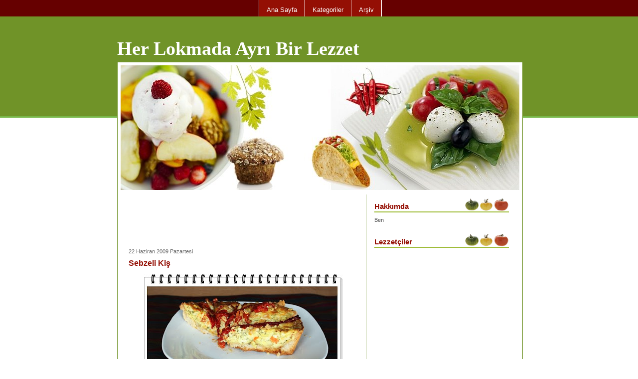

--- FILE ---
content_type: text/html; charset=UTF-8
request_url: https://birlokma.blogspot.com/2009/06/sebzeli-kis.html
body_size: 12220
content:
<!DOCTYPE html>
<html xmlns='http://www.w3.org/1999/xhtml' xmlns:b='http://www.google.com/2005/gml/b' xmlns:data='http://www.google.com/2005/gml/data' xmlns:expr='http://www.google.com/2005/gml/expr'>
<head>
<link href='https://www.blogger.com/static/v1/widgets/2944754296-widget_css_bundle.css' rel='stylesheet' type='text/css'/>
<meta content='text/html; charset=UTF-8' http-equiv='Content-Type'/>
<meta content='blogger' name='generator'/>
<link href='https://birlokma.blogspot.com/favicon.ico' rel='icon' type='image/x-icon'/>
<link href='http://birlokma.blogspot.com/2009/06/sebzeli-kis.html' rel='canonical'/>
<link rel="alternate" type="application/atom+xml" title="Her Lokmada Ayrı Bir Lezzet - Atom" href="https://birlokma.blogspot.com/feeds/posts/default" />
<link rel="alternate" type="application/rss+xml" title="Her Lokmada Ayrı Bir Lezzet - RSS" href="https://birlokma.blogspot.com/feeds/posts/default?alt=rss" />
<link rel="service.post" type="application/atom+xml" title="Her Lokmada Ayrı Bir Lezzet - Atom" href="https://www.blogger.com/feeds/5861188496909438076/posts/default" />

<link rel="alternate" type="application/atom+xml" title="Her Lokmada Ayrı Bir Lezzet - Atom" href="https://birlokma.blogspot.com/feeds/7035934850805453956/comments/default" />
<!--Can't find substitution for tag [blog.ieCssRetrofitLinks]-->
<link href='https://blogger.googleusercontent.com/img/b/R29vZ2xl/AVvXsEgua5gRYFcCfxdmrTmNqrk3n_1luz5Z09HaAYmvrB7wjscPm6RV869w1kvlwwYqCpzT4tKxCUK8EQRReD8zJa1vDLOhq11mHpby14ASeET_8F16MG8qiu8RqX3Fi9uf-cmn6fwR_JOTxPI/s400/IMG_2122.JPG' rel='image_src'/>
<meta content='http://birlokma.blogspot.com/2009/06/sebzeli-kis.html' property='og:url'/>
<meta content='Sebzeli Kiş' property='og:title'/>
<meta content='Ispanaklı kiş yapmıştık. Tarifleri karıştırırken sebzeli kiş tarifi gözüme ilişti. Detaylar karmaşık gibi gelebilir ama sebzeli kiş de çok g...' property='og:description'/>
<meta content='https://blogger.googleusercontent.com/img/b/R29vZ2xl/AVvXsEgua5gRYFcCfxdmrTmNqrk3n_1luz5Z09HaAYmvrB7wjscPm6RV869w1kvlwwYqCpzT4tKxCUK8EQRReD8zJa1vDLOhq11mHpby14ASeET_8F16MG8qiu8RqX3Fi9uf-cmn6fwR_JOTxPI/w1200-h630-p-k-no-nu/IMG_2122.JPG' property='og:image'/>
<title>Her Lokmada Ayrı Bir Lezzet: Sebzeli Kiş</title>
<style id='page-skin-1' type='text/css'><!--
/* ************ START OF CSS STYLING ************ */
/* -----------------------------------------------------------------------
Blogger Template Design: Receitas
Design by: Emporium Digital, Novembro 2008
Terms of Use: Free template with credit linked to http://emporiumdigital.blogspot.com
----------------------------------------------------------------------- */
/* Variable definitions
========================
<Variable name="bodybgColor" description="Body Background Color"
type="color" default="#FFBBE8">
<Variable name="topwrapperbgColor" description="Top Wrapper Background Color"
type="color" default="#FFBBE8">
<Variable name="topwrapperBorderColor" description="Top Wrapper Border Color"
type="color" default="#FFBBE8">
<Variable name="blogTitleColor" description="Blog Title Color"
type="color" default="#800040">
<Variable name="blogDescriptionColor" description="Blog Description Color"
type="color" default="#800040">
<Variable name="blogbgColor" description="Blog Background Color"
type="color" default="#800040">
<Variable name="blogBorderColor" description="Blog Border Color"
type="color" default="#800040">
<Variable name="linkbarmainbgColor" description="Linkbar Main Background Color"
type="color" default="#C94093">
<Variable name="linkbartextbgColor" description="Linkbar Text Background Color"
type="color" default="#C94093">
<Variable name="linkbarBorderColor" description="Linkbar Border Color"
type="color" default="#9D1961">
<Variable name="linkbarTextColor" description="Linkbar Text Color"
type="color" default="#ffffff">
<Variable name="linkbarHoverBgColor" description="Linkbar Hover Background Color"
type="color" default="#ffffff">
<Variable name="linkbarHoverTextColor" description="Linkbar Hover Text Color"
type="color" default="#9D1961">
<Variable name="contentbgColor" description="Content Background Color"
type="color" default="#ffffff">
<Variable name="contentBorderColor" description="Content Border Color"
type="color" default="#ffffff">
<Variable name="postbgColor" description="Posts Background Color"
type="color" default="#ffffff">
<Variable name="postBorderColor" description="Post Border Color"
type="color" default="#000000">
<Variable name="postTitleColor" description="Post Title Color"
type="color" default="#000000">
<Variable name="dateHeaderColor" description="Date Header Color"
type="color" default="#000000">
<Variable name="textColor" description="Text Color"
type="color" default="#191919">
<Variable name="mainLinkColor" description="Main Link Color"
type="color" default="#333333">
<Variable name="mainHoverLinkColor" description="Main Hover Link Color"
type="color" default="#9D1961">
<Variable name="mainVisitedLinkColor" description="Main Visited Link Color"
type="color" default="#9D1961">
<Variable name="blogQuoteColor" description="Blog Quote Color"
type="color" default="#191919">
<Variable name="codeTextColor" description="Code Text Color"
type="color" default="#660000">
<Variable name="postfooterbgColor" description="Postfooter Background Color"
type="color" default="#E590C8">
<Variable name="postfooterBorderColor" description="Postfooter Border Color"
type="color" default="#E590C8">
<Variable name="postfooterTextColor" description="Postfooter Text Color"
type="color" default="#b8659C">
<Variable name="postfooterLinkColor" description="Postfooter Link Color"
type="color" default="#b8659C">
<Variable name="commentTabLinkColor" description="Comment Tab Link Color"
type="color" default="#b8659C">
<Variable name="feedlinksColor" description="Feed Links Color"
type="color" default="#9D1961">
<Variable name="centerBorderColor" description="Center Border Color"
type="color" default="#C94093">
<Variable name="mainsidebarbgColor" description="Main Sidebar Background Color"
type="color" default="#FFBBE8">
<Variable name="sidebar1bgColor" description="Sidebar1 Background Color"
type="color" default="#FFBBE8">
<Variable name="sidebar2bgColor" description="Sidebar2 Background Color"
type="color" default="#FFBBE8">
<Variable name="sidebar3bgColor" description="Sidebar3 Background Color"
type="color" default="#FFBBE8">
<Variable name="sidebar1BorderColor" description="Sidebar1 Border Color"
type="color" default="#C94093">
<Variable name="sidebar2BorderColor" description="Sidebar2 Border Color"
type="color" default="#C94093">
<Variable name="sidebar3BorderColor" description="Sidebar3 Border Color"
type="color" default="#C94093">
<Variable name="sidebar1HeaderBgColor" description="Sidebar1 Header Background Color"
type="color" default="#ffffff">
<Variable name="sidebar2HeaderBgColor" description="Sidebar2 Header Background Color"
type="color" default="#ffffff">
<Variable name="sidebar3HeaderBgColor" description="Sidebar3 Header Background Color"
type="color" default="#ffffff">
<Variable name="sidebar1HeaderBorderColor" description="Sidebar1 Header Border Color"
type="color" default="#C94093">
<Variable name="sidebar2HeaderBorderColor" description="Sidebar2 Header Border Color"
type="color" default="#C94093">
<Variable name="sidebar3HeaderBorderColor" description="Sidebar3 Header Border Color"
type="color" default="#C94093">
<Variable name="sidebar1HeaderColor" description="Sidebar1 Header Color"
type="color" default="#000000">
<Variable name="sidebar2HeaderColor" description="Sidebar2 Header Color"
type="color" default="#000000">
<Variable name="sidebar3HeaderColor" description="Sidebar3 Header Color"
type="color" default="#000000">
<Variable name="sidebar1TextColor" description="Sidebar1 Text Color"
type="color" default="#9D1961">
<Variable name="sidebar2TextColor" description="Sidebar2 Text Color"
type="color" default="#9D1961">
<Variable name="sidebar3TextColor" description="Sidebar3 Text Color"
type="color" default="#9D1961">
<Variable name="sidebar1LinkColor" description="Sidebar1 Link Color"
type="color" default="#9D1961">
<Variable name="sidebar2LinkColor" description="Sidebar2 Link Color"
type="color" default="#9D1961">
<Variable name="sidebar3LinkColor" description="Sidebar3 Link Color"
type="color" default="#9D1961">
<Variable name="sidebar1HoverLinkColor" description="Sidebar1 Hover Link Color"
type="color" default="#000000">
<Variable name="sidebar2HoverLinkColor" description="Sidebar2 Hover Link Color"
type="color" default="#000000">
<Variable name="sidebar3HoverLinkColor" description="Sidebar3 Hover Link Color"
type="color" default="#000000">
<Variable name="sidebar1VisitedLinkColor" description="Sidebar1 Visited Link Color"
type="color" default="#000000">
<Variable name="sidebar2VisitedLinkColor" description="Sidebar2 Visited Link Color"
type="color" default="#000000">
<Variable name="sidebar3VisitedLinkColor" description="Sidebar3 Visited Link Color"
type="color" default="#000000">
<Variable name="sidebarListLineColor" description="Sidebar List Line Color"
type="color" default="#000000">
<Variable name="commentbgColor" description="Comment Background Color"
type="color" default="#ffffff">
<Variable name="commentboxBorderColor" description="Comment Box Border Color"
type="color" default="#C94093">
<Variable name="commentTitleColor" description="Comment Title Color"
type="color" default="#000000">
<Variable name="commentAuthorBorderColor" description="Comment Author Border Color"
type="color" default="#C94093">
<Variable name="commentTextColor" description="Comment Text Color"
type="color" default="#4c4c4c">
<Variable name="commentauthorColor" description="Comment Author Color"
type="color" default="#9D1961">
<Variable name="footerHeaderColor" description="Footer Header Color"
type="color" default="#000000">
<Variable name="footerTextColor" description="Footer Text Color"
type="color" default="#C94093">
<Variable name="footerHoverLinkColor" description="Footer Hover Link Color"
type="color" default="#C94093">
<Variable name="footerVisitedLinkColor" description="Footer Visited Link Color"
type="color" default="#C94093">
<Variable name="blogTitleFont" description="Blog Title Font"
type="font"
default="normal bold 303% Monotype Corsiva, Verdana, serif"
>
<Variable name="blogDescriptionFont" description="Blog Description Font"
type="font"
default="normal normal 104% georgia,helvetica,verdana,Georgia, serif"
>
<Variable name="linkbarTextFont" description="Linkbar Text Font"
type="font"
default="normal normal 77% Verdana, sans-serif"
>
<Variable name="dateHeaderFont" description="Date Header Font"
type="font"
default="normal bold 117% Arial, sans-serif"
>
<Variable name="postTitleFont" description="Post Title Font"
type="font"
default="normal bold 180% Georgia, Times, serif"
>
<Variable name="textFont" description="Text Font"
type="font"
default="normal normal 90% Arial, sans-serif"
>
<Variable name="quoteFont" description="Blog Quote Font"
type="font"
default="normal normal 92% helvetica,tahoma,verdana,arial,times,Sans-serif"
>
<Variable name="sidebarHeaderFont" description="Sidebar Header Font"
type="font"
default="normal bold 117% Arial, sans-serif"
>
<Variable name="sidebarTextFont" description="Sidebar Text Font"
type="font"
default="normal normal 78% Arial, Verdana, sans-serif"
>
<Variable name="postfooterTextFont" description="Post-Footer Text Font"
type="font"
default="normal normal 93% Arial, sans-serif"
>
<Variable name="commentTextFont" description="Comment Text Font"
type="font"
default="normal normal 95% Arial, sans-serif"
>
<Variable name="commentTitleFont" description="Comment Title Font"
type="font"
default="normal bold 120% Arial, sans-serif"
>
<Variable name="footerHeaderFont" description="Footer Header Font"
type="font"
default="normal bold 131% Trebuchet, Trebuchet MS, Arial, sans-serif"
>
<Variable name="footerTextFont" description="Footer Text Font"
type="font"
default="normal normal 76% Trebuchet, Trebuchet MS, Arial, sans-serif"
>
*/
/* -----   GLOBAL   ----- */
body {
margin: 0px 0px 0px 0px;
padding: 0px 0px 0px 0px;
text-align: center;
color: #333333;
background: #ffffff; /* url() repeat left top */
background-attachment: fixed;
font-family: arial,verdana,helvetica,tahoma,Sans-serif;
font-size: 100%;
width: 100%;
}
#outer-wrapper {
margin: 0 auto;   /* to make the template lay in the screen center */
padding: 0px 0px 0px 0px;
margin-top: 0px;
margin-bottom: 15px;
position: relative;
width: 100%;
text-align: center;
}
#upper-wrapper {
margin: 0;
padding: 0;
position: relative;
width: 100%;
height: 200px;
border-bottom: 3px solid #78B749;
background: #709328;
}
#blog-wrapper {
margin: 0 auto;   /* to make the template lay in the screen center */
margin-top: -160px;
padding: 0px 0px 0px 0px;
text-align: center;
position: relative;
width: 810px;
border-right: 0;
border-top: 0;
}
#spacer {
z-index: -1;
clear: both;
margin: -7px 0px 0px 0px;
padding: 0;
line-height: 0;
min-height: 0;
max-height: 0;
z-index: -1;
}
/* global link attributes */
a {
color: #709328;
text-decoration: none;
}
a:hover {
text-decoration: underline;
color: #940f04;
}
a:visited {
text-decoration: none;
color: #709328;
}
/* setting margin of Blogger Navbar */
#Navbar1 {
margin: 0;
padding: 0;
display: none;
visibility: hidden;
}
/* -----   HEADER   ----- */
#header-wrapper {
margin: 0px 0px 0px 0px;
padding: 0px 0px 0px 0px;
}
#header {
margin: 0px 0px 0px 0px;
padding: 0px 0px 0px 0px;
}
#header h1 {
float: left;
color: #ffffff;
font: normal bold 235% Monotype Corsiva, Verdana, serif;
text-align: left;
margin: 0px 0px 0px 0px;
padding: 0px 10px 0px 0px;
}
#header h1 a {
text-decoration: none;
color: #ffffff;
}
#header h1 a:hover {
text-decoration: none;
color: #e1ffa2;
}
#header .description {
float: left;
color: #e1ffa2;
font: normal normal 111% Trebuchet, Trebuchet MS, Arial, sans-serif;
text-align: left;
margin: 0px 0px 0px 0px;
padding: 10px 0px 0px 0px;
}
#header h1 p, #header .description p {margin:0;padding:0}
#header a img {
margin: 0px 0px 0px 0px;
padding: 0px 0px 0px 0px;
border: 0;
position: absolute;
top: 0px;
left: 0px;
}
/* -----   LINKBAR   ----- */
#linkbar {
margin: 0px 0px 0px 0px;
padding: 10px 0px 5px 0px;
position: relative;
background: #660000;
}
#linkbar ul {
margin: 0px 0px 0px 0px;
padding: 0px 0px 0px 0px;
text-align: center;
list-style-type:none;
}
#linkbar li {
display: inline;
margin: 0px 0px 0px 0px;
padding: 0px 0px 0px 0px;
}
#linkbar h2 {
margin: 0px 0px 0px 0px;
padding: 0px 0px 0px 0px;
display: none;
visibility: hidden;
}
#linkbar a {
clear: both;
margin: 0px -5px 0px 0px;
padding: 12px 15px 6px 15px;
width:100%px;
text-decoration:none;
font: normal normal 84% Verdana, sans-serif;
color: #ffffff;
background: #940f04;
border: 1px solid #ffffff;
border-top: 0;
border-bottom: 0;
}
#linkbar a:hover {
color: #940f04;
background: #ffffff;
}
/* -----   PICTURE  ----- */
#picture {
margin: 0px 0px 0px 0px;
padding: 0px 0px 5px 0px;
width: 800px;
}
#picture h2 {
margin: 0px 0px 0px 0px;
padding: 0px 0px 0px 0px;
display: none;
visibility: hidden;
}
/* -----   MAIN   ----- */
#content-wrapper {
margin: 5px 0px 0px 0px;
padding: 5px 5px 5px 5px;
width: 802px;
position: relative;
text-align: left;
background: #ffffff;
border: 1px solid #709328;
}
#content {
margin: 0px 0px 0px 0px;
padding: 0px 0px 0px 0px;
background: #ffffff;
border: 1px solid #ffffff;
}
#main-wrapper {
float: left;
position: relative;
margin: 0px 0px 0px 0px;
padding: 0px 0px 0px 0px;
border-right: 1px solid #709328;
word-wrap: break-word; /* fix for long text breaking sidebar float in IE */
overflow: hidden; /* fix for long non-text content breaking IE sidebar float */
}
#main {
margin: 0px 0px 0px 0px;
padding: 0px 0px 0px 0px;
width: 490px;
color: #333333;
font: normal normal 69% Verdana, sans-serif;
background: #ffffff;
border: 1px solid #ffffff;
}
#main .widget {
margin: 0px 0px 10px 0px;
padding: 10px 15px 0px 15px;
}
h2.date-header {
margin: 0px 0px 0px 0px;
padding: 15px 0px 0px 0px;
text-align: left;
color: #666666;
font: normal normal 98% Verdana, sans-serif;
text-decoration: none;
}
.date-header span {
margin: 0px 0px 0px 0px;
padding: 0px 0px 0px 0px;
}
.post {
margin: 0px 0px 0px 0px;
padding: 0px 0px 0px 0px;
line-height: 1.6em;
text-align: left;
}
.post h3 {
margin: 0px 0px 5px 0px;
padding: 5px 0px 5px 0px;
color: #940f04;
font: normal bold 144% Trebuchet, Trebuchet MS, Arial, sans-serif;
text-decoration: none;
text-align: left;
line-height: 1.6em;
}
.post h3 a, .post h3 a:visited {
color: #940f04;
text-decoration: none;
}
.post h3 a:hover {
color: #940f04;
text-decoration: none;
}
.post-body p {
/* Fix bug in IE5/Win with italics in posts */
margin: 0px 0px 0px 0px;
padding: 5px 0px 10px 0px;
display: inline; /* to fix floating-ads wrapping problem in IE */
height: 1%;
overflow: visible;
}
.post-body p a, .post-body p a:visited {
color: #709328;
text-decoration: underline;
}
.post-body a:hover {
text-decoration: underline;
color: #940f04;
}
.post ul {
margin: 0px 0px 0px 0px;
padding: 15px 0px 15px 30px;
list-style-type: disc;
line-height: 2.0em;
font-size: 95%;
}
.post ol {
margin: 0px 0px 0px 0px;
padding: 15px 0px 15px 30px;
line-height: 2.0em;
font-size: 95%;
}
.post li {
margin: 0px 0px 0px 0px;
padding: 0px 0px 0px 0px;
line-height: 1.5em;
}
a img {
margin: 5px 5px 5px 5px;
padding: 0px 0px 0px 0px;
}
/* -----   POST-FOOTER   ----- */
.post-footer {
display: block;
margin: 20px 0px 0px 0px;
padding: 10px 0px 50px 0px;
text-align: left;
font: normal normal 100% Verdana, sans-serif;
color: #4c4c4c;
font-weight: normal;
line-height: 1.4em;
text-decoration: none;
background: url(https://blogger.googleusercontent.com/img/b/R29vZ2xl/AVvXsEhA7Q-GnGQaxqYLv4AAfbSRDzsZQ9Opm9aV7ifST3FzP4_UMXBQyhDi2O_CoY0oQVmWBiffi2E8MWhIQaZkCaB177q92mtNJxwQ7pCcFhGja1FB2VzOUfKgKt3uiRWnX3n0D9Iixx1MlUU/s1600/3039118580_f7ed670a1b_o.gif) no-repeat bottom center #ffffff;
border-top: 1px dotted #cccccc;
}
.post-footer-line {
margin: 1px 0px 0px 0px;
padding: 0px 0px 0px 0px;
}
.post-footer a {
color: #709328;
text-decoration: none;
}
.post-footer a:hover {
text-decoration: none;
color: #940f04;
text-decoration: none;
}
.post-footer .post-comment-link a {
margin: 0px 10px 0px 10px;
padding: 0px 10px 0px 10px;
border-left: 1px solid #709328;
border-right: 1px solid #709328;
color: #940f04;
font-weight: bold;
}
.post-footer .post-comment-link a:hover {
text-decoration: none;
color: #709328;
}
#blog-pager, #blog-pager a {
margin: 0px 0px 0px 0px;
padding: 3px 0px 3px 0px;
text-align: center;
font-size: 93%;
color: #333333;
}
#blog-pager a:hover {color: #940f04}
#blog-pager-newer-link {
float: left;
margin: 0px 0px 0px 0px;
padding-left: 3px;
}
#blog-pager-older-link {
float: right;
margin: 0px 0px 0px 0px;
padding-right: 3px;
}
.feed-links {
margin: 0px 0px 0px 0px;
padding: 5px 3px 0px 3px;
clear: both;
line-height: 1.5em;
text-align: left;
font-size: 93%;
color: #333333;
}
.feed-links a, .feed-links a:visited {color: #333333}
.feed-links a:hover {color: #940f04}
/* -----   SIDEBAR   ----- */
#side-wrapper {
float: left;
margin: 0px 0px 0px 0px;
padding: 0px 0px 0px 0px;
background: #ffffff;
word-wrap: break-word; /* fix for long text breaking sidebar float in IE */
overflow: hidden; /* fix for long non-text content breaking IE sidebar float */
}
#sidebar-wrapper {
float: left;
margin: 0px 0px 0px 0px;
padding: 0px 0px 0px 0px;
word-wrap: break-word; /* fix for long text breaking sidebar float in IE */
overflow: hidden; /* fix for long non-text content breaking IE sidebar float */
}
.sidebar {
margin: 0px 0px 0px 0px;
padding: 0px 0px 0px 0px;
text-align: left;
line-height: 1.4em;
font: normal normal 67% Verdana, sans-serif;
}
#sidebar1 {
width: 120px;
margin: 0px 3px 3px 0px;
padding: 15px 15px 0px 15px;
color: #4c4c4c;
background: #ffffff;
border: 1px solid #ffffff;
}
#sidebar2 {
width: 120px;
margin: 0px 0px 3px 0px;
padding: 15px 15px 0px 15px;
color: #4c4c4c;
background: #ffffff;
border: 1px solid #ffffff;
z-index: 1;
}
#sidebar3 {
width: 275px;
margin: 0px 0px 3px 0px;
padding: 15px 15px 0px 15px;
color: #4c4c4c;
background: #ffffff;
border: 1px solid #ffffff;
}
#sidebar1 .widget, #sidebar2 .widget, #sidebar3 .widget {
margin: 0px 0px 0px 0px;
padding: 0px 0px 30px 0px;
}
/* sidebar heading ----- */
#sidebar1 h2 {
margin: -10px 0px 7px 0px;
padding: 5px 0px 2px 0px;
text-align: left;
color: #940f04;
font: normal bold 138% Trebuchet, Trebuchet MS, Arial, sans-serif;
background: #ffffff;
border-bottom: 1px solid #940f04;
text-align: left;
}
#sidebar2 h2 {
margin: -10px 0px 7px 0px;
padding: 5px 0px 2px 0px;
text-align: left;
color: #940f04;
font: normal bold 138% Trebuchet, Trebuchet MS, Arial, sans-serif;
background: #ffffff;
border-bottom: 1px solid #940f04;
text-align: left;
}
#sidebar3 h2 {
margin: -10px 0px 7px 0px;
padding: 10px 0px 5px 0px;
text-align: left;
color: #940f04;
font: normal bold 138% Trebuchet, Trebuchet MS, Arial, sans-serif;
background: url(https://blogger.googleusercontent.com/img/b/R29vZ2xl/AVvXsEhpT8zkEzhwCQBmOLf2ygw4sgv5Ok4DqhHxb5TrNX_W4aA7TTop0BkNwmzssRjB8lmd27Wjr3HPlK_nsEzSh8sAu5jclOnLZkTOb-VpJs4VHU2rMYnbNUAWadD3TaRgAk6-fCcXvCfcN8o/s1600/3038316021_2c9401fec3_o.gif) no-repeat bottom left #ffffff;
border-bottom: 1px solid #ffffff;
text-align: left;
}
.sidebar ul, #BlogArchive1 ul {
margin: 0px 0px 0px 0px;
padding: 0px 0px 0px 0px;
list-style-type: none;
}
.sidebar li, #BlogArchive1 li {
margin: 0px 0px 0px 0px;
padding: 4px 0px 2px 0px;
line-height: 1.3em;
border-bottom: 1px solid #d3ffb2;
}
#sidebar1 a {
color: #709328;
text-decoration: none;
}
#sidebar2 a {
color: #709328;
text-decoration: none;
}
#sidebar3 a {
color: #709328;
text-decoration: none;
}
#sidebar1 a:hover {
text-decoration: none;
color: #940f04;
}
#sidebar2 a:hover {
text-decoration: none;
color: #940f04;
}
#sidebar3 a:hover {
text-decoration: none;
color: #940f04;
}
#sidebar1 a:visited {
text-decoration: none;
color: #709328;
}
#sidebar2 a:visited {
text-decoration: none;
color: #709328;
}
#sidebar3 a:visited {
text-decoration: none;
color: #709328;
}
.sidebar a img {
margin: 0px 0px 0px 0px;
padding: 0px 0px 0px 0px;
}
/* -----   PROFILE   ----- */
.profile-img a img {
display: block;
float: left;
margin: 0px 0px 0px 0px;
padding: 0px 0px 0px 0px;
clear: both;
}
.profile-textblock {
margin: 0px 0px 0px 0px;
padding: 10px 0px 10px 0px;
clear: both;
line-height: 1.4em;
}
.profile-data {
margin: 0px 0px 0px 0px;
padding: 0px 0px 0px 0px;
font-weight: normal;
font-style: italic;
}
.profile-datablock {
margin: 0px 0px 0px 0px;
padding: 0px 0px 0px 0px;
}
.profile-link {
margin: 0px 0px 0px 0px;
padding: 0px 0px 0px 0px;
}
/* -----   BLOCKQUOTE   ----- */
blockquote {
margin: 15px 30px 15px 30px;
padding: 0px 0px 0px 0px;
color: #191919;
font: italic normal 100% Georgia, Times, serif;
line-height: 1.6em;
}
/* -----   CODE   ----- */
code {
color: #666666;
font-size: 110%;
}
/* -----   COMMENT   ----- */
#comments {
margin: 2px 0px 0px 0px;
padding: 0px 15px 5px 15px;
text-align: left;
background: #ffffff;
color: #666666;
font: normal normal 86% Verdana, sans-serif;
border: 1px solid #ffffff;
border-bottom: 1px dotted #cccccc;
}
/* comment-header */
#comments h4 {
margin: 0px 0px 0px 0px;
padding: 7px 0px 0px 0px;
color: #709328;
font: normal bold 105% Verdana, sans-serif;
text-transform: uppercase;
}
.deleted-comment {
font-style:italic;
color:gray;
margin: 3px 0px 3px 0px;
}
.comment-author {
margin: 0px 0px 7px 0px;
padding: 5px 0px 0px 0px;
color: #940f04;
border-top: 1px dotted #709328;
}
.comment-author a {color: #940f04;}
.comment-author a:hover {color: #940f04;}
.comment-body {
margin: 0px 0px 0px 0px;
padding: 0px 0px 0px 30px;
}
.comment-footer {
margin: 7px 0px 7px 0px;
padding: 0px 0px 0px 30px;
}
.comment-timestamp, .comment-timestamp a {
margin: 1px 0px 15px 0px;
padding: 0px 0px 0px 0px;
color: #666666;
text-decoration: none;
}
.comment-body p {
margin: 0px 0px 0px 0px;
padding: 0px 0px 0px 0px;
line-height: 1.6em;
}
#comments ul {
margin: 0px 0px 0px 0px;
padding: 0px 0px 0px 0px;
list-style-type: disc;
}
#comments li {
margin: 0px 0px 0px 0px;
padding: 0px 0px 0px 0px;
}
a.comment-link {
/* ie5.0/win doesn't apply padding to inline elements,
so we hide these two declarations from it */
padding: 0px 0px 0px 0px;
}
html>body a.comment-link {
/* respecified, for ie5/mac's benefit */
padding-left: 0px;
}
/* -----   FOOTER   ----- */
#footer-wrapper {
clear: both;
display: inline; /* handles IE margin bug */
float: left;
margin: 0px 0px 0px 0px;
padding: 0px 0px 3px 3px;
width: 810px;
}
#footer {
margin: 0px 0px 0px 0px;
padding: 5px 5px 5px 5px;
width: 800px;
text-align: right;
color: #709328;
font: normal normal 72% Verdana, sans-serif;
line-height: 1.6em;
}
#footer h2 {
margin: 0px 0px 0px 0px;
padding: 3px 0px 3px 0px;
color: #709328;
font: normal bold 107% Verdana, sans-serif;
}
#footer .widget {
margin: 0px 0px 0px 0px;
padding: 0px 0px 0px 0px;
}
.footer a {
color: #709328;
text-decoration: none;
}
.footer a:hover {
color: #940f04;
text-decoration: none;
}
.footer a:visited {
color: #709328;
text-decoration: none;
}
/* -----   CREDIT   ----- */
#credit {
margin: 0px 0px 0px 0px;
padding: 2px 0px 0px 0px;
width: 100%;
height: 26px;
clear: both;
font-family: verdana, helvetica;
font-size: 70%;
color: #A0BD3A;
font-weight: normal;
background: #ffffff;
}
#creditleft {
margin: 0px 0px 0px 0px;
padding: 7px 0px 0px 0px;
height: 26px;
position: relative;
float: left;
text-align: center;
display: inline;
width: 71%;
background: #ffffff;
}
#creditright {
margin: -33px 0px 0px 0px;
padding: 7px 0px 0px 0px;
height: 26px;
position: relative;
float: right;
text-align:right;
display: inline;
width: 30%;
background: #ffffff;
}
#creditleft p {
margin: 0;
padding: 0
}
#creditright p {
margin: 0;
padding: 0
}
#creditleft a, .creditleft a:hover, .creditleft a:visited {
color: #555555;
text-decoration: underline;
}
#creditright a, .creditright a:hover, .creditright a:visited {
color: #555555;
text-decoration: underline;
}
/* ************ END OF CSS STYLING ************ */
/** Page structure tweaks for layout editor wireframe */
body#layout #main,
body#layout #sidebar {
padding: 0;
}

--></style>
<link href='https://www.blogger.com/dyn-css/authorization.css?targetBlogID=5861188496909438076&amp;zx=4fa84095-65cc-46c9-8659-be66ebb7dbe2' media='none' onload='if(media!=&#39;all&#39;)media=&#39;all&#39;' rel='stylesheet'/><noscript><link href='https://www.blogger.com/dyn-css/authorization.css?targetBlogID=5861188496909438076&amp;zx=4fa84095-65cc-46c9-8659-be66ebb7dbe2' rel='stylesheet'/></noscript>
<meta name='google-adsense-platform-account' content='ca-host-pub-1556223355139109'/>
<meta name='google-adsense-platform-domain' content='blogspot.com'/>

<!-- data-ad-client=pub-6516726931393675 -->

</head>
<body>
<div class='navbar section' id='navbar'><div class='widget Navbar' data-version='1' id='Navbar1'><script type="text/javascript">
    function setAttributeOnload(object, attribute, val) {
      if(window.addEventListener) {
        window.addEventListener('load',
          function(){ object[attribute] = val; }, false);
      } else {
        window.attachEvent('onload', function(){ object[attribute] = val; });
      }
    }
  </script>
<div id="navbar-iframe-container"></div>
<script type="text/javascript" src="https://apis.google.com/js/platform.js"></script>
<script type="text/javascript">
      gapi.load("gapi.iframes:gapi.iframes.style.bubble", function() {
        if (gapi.iframes && gapi.iframes.getContext) {
          gapi.iframes.getContext().openChild({
              url: 'https://www.blogger.com/navbar/5861188496909438076?po\x3d7035934850805453956\x26origin\x3dhttps://birlokma.blogspot.com',
              where: document.getElementById("navbar-iframe-container"),
              id: "navbar-iframe"
          });
        }
      });
    </script><script type="text/javascript">
(function() {
var script = document.createElement('script');
script.type = 'text/javascript';
script.src = '//pagead2.googlesyndication.com/pagead/js/google_top_exp.js';
var head = document.getElementsByTagName('head')[0];
if (head) {
head.appendChild(script);
}})();
</script>
</div></div>
<div id='outer-wrapper'>
<div id='linkbar-wrapper'>
<div class='linkbar section' id='linkbar'><div class='widget LinkList' data-version='1' id='LinkList1'>
<h2>Linkbar</h2>
<div class='widget-content'>
<ul>
<li><a href='http://birlokma.blogspot.com/'>Ana Sayfa</a></li>
<li><a href='http://birlokma.blogspot.com/2009/01/kategoriler.html'>Kategoriler</a></li>
<li><a href='http://birlokma.blogspot.com/2009/01/arsiv.html'>Arşiv</a></li>
</ul>
<div class='clear'></div>
</div>
</div></div>
</div>
<div id='upper-wrapper'></div>
<div id='blog-wrapper'>
<!-- skip links for text browsers -->
<span id='skiplinks' style='display:none;'>
<a href='#main'>skip to main </a> |
<a href='#sidebar'>skip to sidebar</a>
</span>
<div id='header-wrapper'>
<div class='header section' id='header'><div class='widget Header' data-version='1' id='Header1'>
<div id='header-inner'>
<div class='titlewrapper'>
<h1 class='title'>
<a href='https://birlokma.blogspot.com/'>Her Lokmada Ayrı Bir Lezzet</a>
</h1>
</div>
<div class='descriptionwrapper'>
<p class='description'><span>
</span></p>
</div>
</div>
</div></div>
</div>
<div style='clear: both'></div>
<div id='content-wrapper'><div id='content'>
<div class='picture section' id='picture'><div class='widget Image' data-version='1' id='Image1'>
<div class='widget-content'>
<img alt='' height='250' id='Image1_img' src='https://blogger.googleusercontent.com/img/b/R29vZ2xl/AVvXsEhmdDZwF45cXzvhyphenhyphenX9dzyGXdIH1jYv52SsD_Rc3DOaTvZAaKgGW-OrqVcm2gbBsLWzG1ptBLYAcNgm32kAQyGaewqEqFwCMsgrVyu4TksdE5mDtpERx6jIT2FgnBfrUezHnRsS_T6drY2o/s800/header.jpg' width='800'/>
<br/>
</div>
<div class='clear'></div>
</div></div>
<div id='main-wrapper'>
<div class='main section' id='main'><div class='widget HTML' data-version='1' id='HTML2'>
<div class='widget-content'>
<script type="text/javascript"><!--
google_ad_client = "pub-6516726931393675";
google_ad_host = "pub-1556223355139109";
google_ad_host_channel="00000";
/* BL Main Top */
google_ad_slot = "6908125306";
google_ad_width = 468;
google_ad_height = 60;
//-->
</script>
<script src="//pagead2.googlesyndication.com/pagead/show_ads.js" type="text/javascript">
</script>
</div>
<div class='clear'></div>
</div><div class='widget Blog' data-version='1' id='Blog1'>
<div class='blog-posts'>
<!--Can't find substitution for tag [adStart]-->
<h2 class='date-header'>22 Haziran 2009 Pazartesi</h2>
<div class='post'>
<a name='7035934850805453956'></a>
<h3 class='post-title'>
<a href='https://birlokma.blogspot.com/2009/06/sebzeli-kis.html'>Sebzeli Kiş</a>
</h3>
<div class='post-header-line-1'></div>
<div class='post-body'>
<p><a href="https://blogger.googleusercontent.com/img/b/R29vZ2xl/AVvXsEgua5gRYFcCfxdmrTmNqrk3n_1luz5Z09HaAYmvrB7wjscPm6RV869w1kvlwwYqCpzT4tKxCUK8EQRReD8zJa1vDLOhq11mHpby14ASeET_8F16MG8qiu8RqX3Fi9uf-cmn6fwR_JOTxPI/s1600-h/IMG_2122.JPG"><img alt="" border="0" id="BLOGGER_PHOTO_ID_5350393562606541602" src="https://blogger.googleusercontent.com/img/b/R29vZ2xl/AVvXsEgua5gRYFcCfxdmrTmNqrk3n_1luz5Z09HaAYmvrB7wjscPm6RV869w1kvlwwYqCpzT4tKxCUK8EQRReD8zJa1vDLOhq11mHpby14ASeET_8F16MG8qiu8RqX3Fi9uf-cmn6fwR_JOTxPI/s400/IMG_2122.JPG" style="DISPLAY: block; MARGIN: 0px auto 10px; WIDTH: 400px; CURSOR: hand; HEIGHT: 254px; TEXT-ALIGN: center" /></a><br /><div>Ispanaklı kiş yapmıştık. Tarifleri karıştırırken sebzeli kiş tarifi gözüme ilişti. Detaylar karmaşık gibi gelebilir ama sebzeli kiş de çok güzel oluyor.<br /><br />Gerekli Malzemeler:<br /><br />Hamuru İçin:<br /><br />200 Gr tereyağ<br />1 Yumurta<br />2 Çay kaşığı tuz<br />3 Çorba kaşığı krema (ben ikinci yapışımda yoğurt kullandım )<br />3.5 Su bardağı un<br /><br />İçi İçin:<br /><br />2 Havuç (Haşlanacak)<br />2 Kabak<br />1 Demet dereotu<br />3 Yumurta akı<br />2 Yumurta<br />150 Gr beyaz peynir<br />100 Gr lor peyniri<br />2 Çay kaşığı tuz<br />1 Çay kaşığı karabiber<br />1 Çay kaşığı köri </div><br /><br /><div>1 Çorba kaşığı kekik<br />1 Çorba kaşığı dolmalık fıstık<br />2-3 Tane közlenmiş kırmızı biber </div><br /><br /><div>2 Çorba kaşığı rende permesan peynir<br /><br />Yapılışı:<br /><br />Tart hamurunun hazırlanması:<br /><br />Soğuk katı yağ , bir kaç parçaya bölünür .Hamur karıştırma kabına konulur. Un ,yumurta,krema ve tuz ilave edilerek karıstırılır. Un miktarı + - değişebilir.<br />Biraz sert bir hamur olması gerekiyor. Streç ile sarılarak buzdolabında 1-2 saat dinlendirilir.<br />Buzdolabından çıkınca tekrar yoğurulur.Merdane yardımıyla açılır.katı yağ ile yağlanmış tart kalıbına yerleştirilir. Kenarları yükseltilir. Bir kaç yerinden bıçakla çizilerek 175 derce fırında 30 dakika ğişirilir.<br /><br />İçin hazırlanması:<br /><br />Havuç haşlanır.Yuvarlak kesilerek doğranır.<br />Kabak da soyulup yuvarlak dilimlenir.<br />Dereotu ayıklanıp doğranır.<br />Bir kabın içine 2 bütün yumurta, çatalla ezilmiş beyaz peynir, krem peynir, tuz ,karabiber ve köri konularak karıştırılır.<br />3 yumurta akı bir fiske tuz ilavesiyle kar gibi olana kadar çırpılır.<br />Çırpılmış yumurta akı bir spatula yardımıyla birinci karışıma yedirilir.İçine dilimlenmiş kabak,havuç ve doğranmış dereotu ilave edilir. Karıştırılır.<br />Tart ,fırından alınıp ortasına bu karışım konulur.Üstüne rende permesan peyniri dolmalık fıstık ve kırmızı biberler konulup 30 dakika daha aynı ısıda pişirilir. </div></p>
<div style='clear: both;'></div>
</div>
<div class='post-footer'>
<p class='post-footer-line post-footer-line-1'><span class='post-author'>
Gönderen
Açar Kızı
</span>
<span class='post-timestamp'>
zaman:
<a class='timestamp-link' href='https://birlokma.blogspot.com/2009/06/sebzeli-kis.html' title='permanent link'>21:28</a>
</span>
<span class='post-comment-link'>
</span>
<span class='post-icons'>
<span class='item-action'>
<a href='https://www.blogger.com/email-post/5861188496909438076/7035934850805453956' title='E-postayla Gönderme'>
<span class='email-post-icon'>&#160;</span>
</a>
</span>
<span class='item-control blog-admin pid-1750699880'>
<a href='https://www.blogger.com/post-edit.g?blogID=5861188496909438076&postID=7035934850805453956&from=pencil' title='Kaydı Düzenle'>
<span class='quick-edit-icon'>&#160;</span>
</a>
</span>
</span>
</p>
<p class='post-footer-line post-footer-line-2'><span class='post-labels'>
Etiketler:
<a href='https://birlokma.blogspot.com/search/label/Hamur%20i%C5%9Fi' rel='tag'>Hamur işi</a>
</span>
</p>
<p class='post-footer-line post-footer-line-3'></p>
</div>
</div>
<div class='comments' id='comments'>
<a name='comments'></a>
<h4>
0
yorum:
        
</h4>
<dl id='comments-block'>
</dl>
<p class='comment-footer'>
<a href='https://www.blogger.com/comment/fullpage/post/5861188496909438076/7035934850805453956' onclick='javascript:window.open(this.href, "bloggerPopup", "toolbar=0,location=0,statusbar=1,menubar=0,scrollbars=yes,width=640,height=500"); return false;'>Yorum Gönder</a>
</p>
<div id='backlinks-container'>
<div id='Blog1_backlinks-container'>
</div>
</div>
</div>
<!--Can't find substitution for tag [adEnd]-->
</div>
<div class='blog-pager' id='blog-pager'>
<span id='blog-pager-newer-link'>
<a class='blog-pager-newer-link' href='https://birlokma.blogspot.com/2009/06/mor-lahana-salatas.html' id='Blog1_blog-pager-newer-link' title='Sonraki Kayıt'>Sonraki Kayıt</a>
</span>
<span id='blog-pager-older-link'>
<a class='blog-pager-older-link' href='https://birlokma.blogspot.com/2009/06/etli-enginar-dolmas.html' id='Blog1_blog-pager-older-link' title='Önceki Kayıt'>Önceki Kayıt</a>
</span>
<a class='home-link' href='https://birlokma.blogspot.com/'>Ana Sayfa</a>
</div>
<div class='clear'></div>
<div class='post-feeds'>
<div class='feed-links'>
Kaydol:
<a class='feed-link' href='https://birlokma.blogspot.com/feeds/7035934850805453956/comments/default' target='_blank' type='application/atom+xml'>Kayıt Yorumları (Atom)</a>
</div>
</div>
</div></div>
</div>
<div id='side-wrapper'>
<div class='sidebar section' id='sidebar3'><div class='widget Text' data-version='1' id='Text2'>
<h2 class='title'>Hakkımda</h2>
<div class='widget-content'>
Ben
</div>
<div class='clear'></div>
</div><div class='widget Followers' data-version='1' id='Followers1'>
<h2 class='title'>Lezzetçiler</h2>
<div class='widget-content'>
<div id='Followers1-wrapper'>
<div style='margin-right:2px;'>
<div><script type="text/javascript" src="https://apis.google.com/js/platform.js"></script>
<div id="followers-iframe-container"></div>
<script type="text/javascript">
    window.followersIframe = null;
    function followersIframeOpen(url) {
      gapi.load("gapi.iframes", function() {
        if (gapi.iframes && gapi.iframes.getContext) {
          window.followersIframe = gapi.iframes.getContext().openChild({
            url: url,
            where: document.getElementById("followers-iframe-container"),
            messageHandlersFilter: gapi.iframes.CROSS_ORIGIN_IFRAMES_FILTER,
            messageHandlers: {
              '_ready': function(obj) {
                window.followersIframe.getIframeEl().height = obj.height;
              },
              'reset': function() {
                window.followersIframe.close();
                followersIframeOpen("https://www.blogger.com/followers/frame/5861188496909438076?colors\x3dCgt0cmFuc3BhcmVudBILdHJhbnNwYXJlbnQaByMzMzMzMzMiByMwMDAwMDAqByNGRkZGRkYyByMwMDAwMDA6ByMzMzMzMzNCByMwMDAwMDBKByMwMDAwMDBSByNGRkZGRkZaC3RyYW5zcGFyZW50\x26pageSize\x3d21\x26hl\x3dtr\x26origin\x3dhttps://birlokma.blogspot.com");
              },
              'open': function(url) {
                window.followersIframe.close();
                followersIframeOpen(url);
              }
            }
          });
        }
      });
    }
    followersIframeOpen("https://www.blogger.com/followers/frame/5861188496909438076?colors\x3dCgt0cmFuc3BhcmVudBILdHJhbnNwYXJlbnQaByMzMzMzMzMiByMwMDAwMDAqByNGRkZGRkYyByMwMDAwMDA6ByMzMzMzMzNCByMwMDAwMDBKByMwMDAwMDBSByNGRkZGRkZaC3RyYW5zcGFyZW50\x26pageSize\x3d21\x26hl\x3dtr\x26origin\x3dhttps://birlokma.blogspot.com");
  </script></div>
</div>
</div>
<div class='clear'></div>
</div>
</div>
<div class='widget HTML' data-version='1' id='HTML3'>
<div class='widget-content'>
<script type="text/javascript"><!--
google_ad_client = "pub-6516726931393675";
google_ad_host = "pub-1556223355139109";
google_ad_host_channel="00000";
/* BL Menu1 */
google_ad_slot = "3093266465";
google_ad_width = 200;
google_ad_height = 200;
//-->
</script>
<script src="//pagead2.googlesyndication.com/pagead/show_ads.js" type="text/javascript">
</script>
</div>
<div class='clear'></div>
</div></div>
<div id='sidebar-wrapper'>
<div class='sidebar section' id='sidebar1'>
<div class='widget Label' data-version='1' id='Label1'>
<h2>Menü</h2>
<div class='widget-content'>
<ul>
<li>
<a href='https://birlokma.blogspot.com/search/label/B%C3%B6rek'>Börek</a>

        (3)
      </li>
<li>
<a href='https://birlokma.blogspot.com/search/label/%C3%87ocuk%20Yemekleri'>Çocuk Yemekleri</a>

        (4)
      </li>
<li>
<a href='https://birlokma.blogspot.com/search/label/%C3%87orba'>Çorba</a>

        (13)
      </li>
<li>
<a href='https://birlokma.blogspot.com/search/label/Dolma'>Dolma</a>

        (2)
      </li>
<li>
<a href='https://birlokma.blogspot.com/search/label/Etli%20yemekler'>Etli yemekler</a>

        (4)
      </li>
<li>
<a href='https://birlokma.blogspot.com/search/label/Faydal%C4%B1%20Bilgiler'>Faydalı Bilgiler</a>

        (6)
      </li>
<li>
<a href='https://birlokma.blogspot.com/search/label/Hamur%20i%C5%9Fi'>Hamur işi</a>

        (11)
      </li>
<li>
<a href='https://birlokma.blogspot.com/search/label/Helva'>Helva</a>

        (1)
      </li>
<li>
<a href='https://birlokma.blogspot.com/search/label/Kekler'>Kekler</a>

        (5)
      </li>
<li>
<a href='https://birlokma.blogspot.com/search/label/K%C3%B6fte'>Köfte</a>

        (3)
      </li>
<li>
<a href='https://birlokma.blogspot.com/search/label/Kurabiye'>Kurabiye</a>

        (2)
      </li>
<li>
<a href='https://birlokma.blogspot.com/search/label/Meyveli%20tatl%C4%B1'>Meyveli tatlı</a>

        (2)
      </li>
<li>
<a href='https://birlokma.blogspot.com/search/label/Meze'>Meze</a>

        (3)
      </li>
<li>
<a href='https://birlokma.blogspot.com/search/label/Pilav'>Pilav</a>

        (2)
      </li>
<li>
<a href='https://birlokma.blogspot.com/search/label/Re%C3%A7el'>Reçel</a>

        (1)
      </li>
<li>
<a href='https://birlokma.blogspot.com/search/label/Salatalar'>Salatalar</a>

        (7)
      </li>
<li>
<a href='https://birlokma.blogspot.com/search/label/Sebze%20Yeme%C4%9Fi'>Sebze Yemeği</a>

        (2)
      </li>
<li>
<a href='https://birlokma.blogspot.com/search/label/S%C3%BCtl%C3%BC%20Tatl%C4%B1'>Sütlü Tatlı</a>

        (2)
      </li>
<li>
<a href='https://birlokma.blogspot.com/search/label/Tatl%C4%B1'>Tatlı</a>

        (11)
      </li>
<li>
<a href='https://birlokma.blogspot.com/search/label/Tavuklu%20Yemekler'>Tavuklu Yemekler</a>

        (8)
      </li>
<li>
<a href='https://birlokma.blogspot.com/search/label/Vejeteryan'>Vejeteryan</a>

        (4)
      </li>
<li>
<a href='https://birlokma.blogspot.com/search/label/Zeytinya%C4%9Fl%C4%B1'>Zeytinyağlı</a>

        (5)
      </li>
</ul>
<div class='clear'></div>
</div>
</div><div class='widget HTML' data-version='1' id='HTML4'>
<div class='widget-content'>
<script type="text/javascript"><!--
google_ad_client = "pub-6516726931393675";
google_ad_host = "pub-1556223355139109";
google_ad_host_channel="00000";
/* BL Menu2 */
google_ad_slot = "4552284806";
google_ad_width = 160;
google_ad_height = 90;
//-->
</script>
<script src="//pagead2.googlesyndication.com/pagead/show_ads.js" type="text/javascript">
</script>
</div>
<div class='clear'></div>
</div></div>
</div>
<div id='sidebar-wrapper'>
<div class='sidebar section' id='sidebar2'>
<div class='widget BlogArchive' data-version='1' id='BlogArchive1'>
<h2>Dolaptakiler</h2>
<div class='widget-content'>
<div id='ArchiveList'>
<div id='BlogArchive1_ArchiveList'>
<ul>
<li class='archivedate collapsed'>
<a class='toggle' href='//birlokma.blogspot.com/2009/06/sebzeli-kis.html?widgetType=BlogArchive&widgetId=BlogArchive1&action=toggle&dir=open&toggle=YEARLY-1262325600000&toggleopen=MONTHLY-1243832400000'>
<span class='zippy'>&#9658; </span>
</a>
<a class='post-count-link' href='https://birlokma.blogspot.com/2010/'>2010</a>
            (<span class='post-count'>1</span>)
          
<ul>
<li class='archivedate collapsed'>
<a class='toggle' href='//birlokma.blogspot.com/2009/06/sebzeli-kis.html?widgetType=BlogArchive&widgetId=BlogArchive1&action=toggle&dir=open&toggle=MONTHLY-1262325600000&toggleopen=MONTHLY-1243832400000'>
<span class='zippy'>&#9658; </span>
</a>
<a class='post-count-link' href='https://birlokma.blogspot.com/2010/01/'>Ocak</a>
            (<span class='post-count'>1</span>)
          
</li>
</ul>
</li>
</ul>
<ul>
<li class='archivedate expanded'>
<a class='toggle' href='//birlokma.blogspot.com/2009/06/sebzeli-kis.html?widgetType=BlogArchive&widgetId=BlogArchive1&action=toggle&dir=close&toggle=YEARLY-1230789600000&toggleopen=MONTHLY-1243832400000'>
<span class='zippy toggle-open'>&#9660; </span>
</a>
<a class='post-count-link' href='https://birlokma.blogspot.com/2009/'>2009</a>
            (<span class='post-count'>87</span>)
          
<ul>
<li class='archivedate collapsed'>
<a class='toggle' href='//birlokma.blogspot.com/2009/06/sebzeli-kis.html?widgetType=BlogArchive&widgetId=BlogArchive1&action=toggle&dir=open&toggle=MONTHLY-1259647200000&toggleopen=MONTHLY-1243832400000'>
<span class='zippy'>&#9658; </span>
</a>
<a class='post-count-link' href='https://birlokma.blogspot.com/2009/12/'>Aralık</a>
            (<span class='post-count'>5</span>)
          
</li>
</ul>
<ul>
<li class='archivedate collapsed'>
<a class='toggle' href='//birlokma.blogspot.com/2009/06/sebzeli-kis.html?widgetType=BlogArchive&widgetId=BlogArchive1&action=toggle&dir=open&toggle=MONTHLY-1246424400000&toggleopen=MONTHLY-1243832400000'>
<span class='zippy'>&#9658; </span>
</a>
<a class='post-count-link' href='https://birlokma.blogspot.com/2009/07/'>Temmuz</a>
            (<span class='post-count'>9</span>)
          
</li>
</ul>
<ul>
<li class='archivedate expanded'>
<a class='toggle' href='//birlokma.blogspot.com/2009/06/sebzeli-kis.html?widgetType=BlogArchive&widgetId=BlogArchive1&action=toggle&dir=close&toggle=MONTHLY-1243832400000&toggleopen=MONTHLY-1243832400000'>
<span class='zippy toggle-open'>&#9660; </span>
</a>
<a class='post-count-link' href='https://birlokma.blogspot.com/2009/06/'>Haziran</a>
            (<span class='post-count'>5</span>)
          
<ul class='posts'>
<li><a href='https://birlokma.blogspot.com/2009/06/eristeli-yesil-mercimek-corbas.html'>Erişteli Yeşil Mercimek Çorbası</a></li>
<li><a href='https://birlokma.blogspot.com/2009/06/mor-lahana-salatas.html'>Mor Lahana Salatası</a></li>
<li><a href='https://birlokma.blogspot.com/2009/06/sebzeli-kis.html'>Sebzeli Kiş</a></li>
<li><a href='https://birlokma.blogspot.com/2009/06/etli-enginar-dolmas.html'>Etli Enginar Dolması</a></li>
<li><a href='https://birlokma.blogspot.com/2009/06/yufkada-kofte.html'>Yufkada Köfte</a></li>
</ul>
</li>
</ul>
<ul>
<li class='archivedate collapsed'>
<a class='toggle' href='//birlokma.blogspot.com/2009/06/sebzeli-kis.html?widgetType=BlogArchive&widgetId=BlogArchive1&action=toggle&dir=open&toggle=MONTHLY-1241154000000&toggleopen=MONTHLY-1243832400000'>
<span class='zippy'>&#9658; </span>
</a>
<a class='post-count-link' href='https://birlokma.blogspot.com/2009/05/'>Mayıs</a>
            (<span class='post-count'>12</span>)
          
</li>
</ul>
<ul>
<li class='archivedate collapsed'>
<a class='toggle' href='//birlokma.blogspot.com/2009/06/sebzeli-kis.html?widgetType=BlogArchive&widgetId=BlogArchive1&action=toggle&dir=open&toggle=MONTHLY-1238562000000&toggleopen=MONTHLY-1243832400000'>
<span class='zippy'>&#9658; </span>
</a>
<a class='post-count-link' href='https://birlokma.blogspot.com/2009/04/'>Nisan</a>
            (<span class='post-count'>16</span>)
          
</li>
</ul>
<ul>
<li class='archivedate collapsed'>
<a class='toggle' href='//birlokma.blogspot.com/2009/06/sebzeli-kis.html?widgetType=BlogArchive&widgetId=BlogArchive1&action=toggle&dir=open&toggle=MONTHLY-1235887200000&toggleopen=MONTHLY-1243832400000'>
<span class='zippy'>&#9658; </span>
</a>
<a class='post-count-link' href='https://birlokma.blogspot.com/2009/03/'>Mart</a>
            (<span class='post-count'>10</span>)
          
</li>
</ul>
<ul>
<li class='archivedate collapsed'>
<a class='toggle' href='//birlokma.blogspot.com/2009/06/sebzeli-kis.html?widgetType=BlogArchive&widgetId=BlogArchive1&action=toggle&dir=open&toggle=MONTHLY-1233468000000&toggleopen=MONTHLY-1243832400000'>
<span class='zippy'>&#9658; </span>
</a>
<a class='post-count-link' href='https://birlokma.blogspot.com/2009/02/'>Şubat</a>
            (<span class='post-count'>19</span>)
          
</li>
</ul>
<ul>
<li class='archivedate collapsed'>
<a class='toggle' href='//birlokma.blogspot.com/2009/06/sebzeli-kis.html?widgetType=BlogArchive&widgetId=BlogArchive1&action=toggle&dir=open&toggle=MONTHLY-1230789600000&toggleopen=MONTHLY-1243832400000'>
<span class='zippy'>&#9658; </span>
</a>
<a class='post-count-link' href='https://birlokma.blogspot.com/2009/01/'>Ocak</a>
            (<span class='post-count'>11</span>)
          
</li>
</ul>
</li>
</ul>
</div>
</div>
<div class='clear'></div>
</div>
</div><div class='widget LinkList' data-version='1' id='LinkList2'>
<h2>Takip Ettiklerim</h2>
<div class='widget-content'>
<ul>
<li><a href='http://www.acemiasci.com/'>Acemi Aşçı</a></li>
<li><a href='http://birdilimbirtutam.blogspot.com/'>Bir dilim bir tutam</a></li>
<li><a href='http://cafefernando.com/'>Cafe Fernando</a></li>
<li><a href='http://gece1.blogspot.com/'>Gece Yolculuğu</a></li>
<li><a href='http://www.pratikanne.com/'>Pratik Anne</a></li>
<li><a href='http://zeytinagaci.blogspot.com/'>Zeytin Ağacı</a></li>
</ul>
<div class='clear'></div>
</div>
</div></div>
</div>
</div>
<!-- end mainside-wrapper -->
<!-- spacer for skins that sets sidebar and main to be the same height-->
<div style='clear: both;'></div>
</div></div>
<!-- end content-wrapper -->
<div style='clear: both;'></div>
<div id='footer-wrapper'>
<div class='footer section' id='footer'><div class='widget HTML' data-version='1' id='HTML1'>
<div class='widget-content'>
<script type="text/javascript"><!--
google_ad_client = "pub-6516726931393675";
google_ad_host = "pub-1556223355139109";
google_ad_host_channel="00000";
/* BL Main Bottom */
google_ad_slot = "3272385156";
google_ad_width = 728;
google_ad_height = 90;
//-->
</script>
<script src="//pagead2.googlesyndication.com/pagead/show_ads.js" type="text/javascript">
</script>
</div>
<div class='clear'></div>
</div>
</div>
</div>
<div style='clear: both;'></div>
</div>
<!-- end blog-wrapper -->
</div>
<!-- end outer-wrapper -->
<!-- Please don't remove the credits below as we spent many hours creating this blogger template. It's only reasonable that you keep the link to Ourblogtemplates.com. -->
<div id='credit'>
<div id='creditleft'>
<p><a href='https://birlokma.blogspot.com/'>Her Lokmada Ayrı Bir Lezzet</a> &#160;&#160;&#169; 2008. Template Recipes by <a href='http://emporiumdigital.blogspot.com/'>Emporium Digital</a>
</p>
</div>
<div id='creditright'>
<p>
<a href='#outer-wrapper'>TOP</a>&#160;&#160;</p>
</div>
</div>
<!-- end credit -->
<script src="//www.google-analytics.com/urchin.js" type="text/javascript">
</script>
<script type='text/javascript'>
_uacct = "UA-533004-12";
urchinTracker();
</script>

<script type="text/javascript" src="https://www.blogger.com/static/v1/widgets/2028843038-widgets.js"></script>
<script type='text/javascript'>
window['__wavt'] = 'AOuZoY7-LeCBrf4M2TCKhF-aYwdpHnGDqA:1769028115125';_WidgetManager._Init('//www.blogger.com/rearrange?blogID\x3d5861188496909438076','//birlokma.blogspot.com/2009/06/sebzeli-kis.html','5861188496909438076');
_WidgetManager._SetDataContext([{'name': 'blog', 'data': {'blogId': '5861188496909438076', 'title': 'Her Lokmada Ayr\u0131 Bir Lezzet', 'url': 'https://birlokma.blogspot.com/2009/06/sebzeli-kis.html', 'canonicalUrl': 'http://birlokma.blogspot.com/2009/06/sebzeli-kis.html', 'homepageUrl': 'https://birlokma.blogspot.com/', 'searchUrl': 'https://birlokma.blogspot.com/search', 'canonicalHomepageUrl': 'http://birlokma.blogspot.com/', 'blogspotFaviconUrl': 'https://birlokma.blogspot.com/favicon.ico', 'bloggerUrl': 'https://www.blogger.com', 'hasCustomDomain': false, 'httpsEnabled': true, 'enabledCommentProfileImages': true, 'gPlusViewType': 'FILTERED_POSTMOD', 'adultContent': false, 'analyticsAccountNumber': '', 'encoding': 'UTF-8', 'locale': 'tr', 'localeUnderscoreDelimited': 'tr', 'languageDirection': 'ltr', 'isPrivate': false, 'isMobile': false, 'isMobileRequest': false, 'mobileClass': '', 'isPrivateBlog': false, 'isDynamicViewsAvailable': true, 'feedLinks': '\x3clink rel\x3d\x22alternate\x22 type\x3d\x22application/atom+xml\x22 title\x3d\x22Her Lokmada Ayr\u0131 Bir Lezzet - Atom\x22 href\x3d\x22https://birlokma.blogspot.com/feeds/posts/default\x22 /\x3e\n\x3clink rel\x3d\x22alternate\x22 type\x3d\x22application/rss+xml\x22 title\x3d\x22Her Lokmada Ayr\u0131 Bir Lezzet - RSS\x22 href\x3d\x22https://birlokma.blogspot.com/feeds/posts/default?alt\x3drss\x22 /\x3e\n\x3clink rel\x3d\x22service.post\x22 type\x3d\x22application/atom+xml\x22 title\x3d\x22Her Lokmada Ayr\u0131 Bir Lezzet - Atom\x22 href\x3d\x22https://www.blogger.com/feeds/5861188496909438076/posts/default\x22 /\x3e\n\n\x3clink rel\x3d\x22alternate\x22 type\x3d\x22application/atom+xml\x22 title\x3d\x22Her Lokmada Ayr\u0131 Bir Lezzet - Atom\x22 href\x3d\x22https://birlokma.blogspot.com/feeds/7035934850805453956/comments/default\x22 /\x3e\n', 'meTag': '', 'adsenseClientId': 'pub-6516726931393675', 'adsenseHostId': 'ca-host-pub-1556223355139109', 'adsenseHasAds': false, 'adsenseAutoAds': false, 'boqCommentIframeForm': true, 'loginRedirectParam': '', 'view': '', 'dynamicViewsCommentsSrc': '//www.blogblog.com/dynamicviews/4224c15c4e7c9321/js/comments.js', 'dynamicViewsScriptSrc': '//www.blogblog.com/dynamicviews/6e0d22adcfa5abea', 'plusOneApiSrc': 'https://apis.google.com/js/platform.js', 'disableGComments': true, 'interstitialAccepted': false, 'sharing': {'platforms': [{'name': 'Ba\u011flant\u0131y\u0131 al', 'key': 'link', 'shareMessage': 'Ba\u011flant\u0131y\u0131 al', 'target': ''}, {'name': 'Facebook', 'key': 'facebook', 'shareMessage': 'Facebook platformunda payla\u015f', 'target': 'facebook'}, {'name': 'BlogThis!', 'key': 'blogThis', 'shareMessage': 'BlogThis!', 'target': 'blog'}, {'name': 'X', 'key': 'twitter', 'shareMessage': 'X platformunda payla\u015f', 'target': 'twitter'}, {'name': 'Pinterest', 'key': 'pinterest', 'shareMessage': 'Pinterest platformunda payla\u015f', 'target': 'pinterest'}, {'name': 'E-posta', 'key': 'email', 'shareMessage': 'E-posta', 'target': 'email'}], 'disableGooglePlus': true, 'googlePlusShareButtonWidth': 0, 'googlePlusBootstrap': '\x3cscript type\x3d\x22text/javascript\x22\x3ewindow.___gcfg \x3d {\x27lang\x27: \x27tr\x27};\x3c/script\x3e'}, 'hasCustomJumpLinkMessage': false, 'jumpLinkMessage': 'Devam\u0131', 'pageType': 'item', 'postId': '7035934850805453956', 'postImageThumbnailUrl': 'https://blogger.googleusercontent.com/img/b/R29vZ2xl/AVvXsEgua5gRYFcCfxdmrTmNqrk3n_1luz5Z09HaAYmvrB7wjscPm6RV869w1kvlwwYqCpzT4tKxCUK8EQRReD8zJa1vDLOhq11mHpby14ASeET_8F16MG8qiu8RqX3Fi9uf-cmn6fwR_JOTxPI/s72-c/IMG_2122.JPG', 'postImageUrl': 'https://blogger.googleusercontent.com/img/b/R29vZ2xl/AVvXsEgua5gRYFcCfxdmrTmNqrk3n_1luz5Z09HaAYmvrB7wjscPm6RV869w1kvlwwYqCpzT4tKxCUK8EQRReD8zJa1vDLOhq11mHpby14ASeET_8F16MG8qiu8RqX3Fi9uf-cmn6fwR_JOTxPI/s400/IMG_2122.JPG', 'pageName': 'Sebzeli Ki\u015f', 'pageTitle': 'Her Lokmada Ayr\u0131 Bir Lezzet: Sebzeli Ki\u015f'}}, {'name': 'features', 'data': {}}, {'name': 'messages', 'data': {'edit': 'D\xfczenle', 'linkCopiedToClipboard': 'Ba\u011flant\u0131 panoya kopyaland\u0131!', 'ok': 'Tamam', 'postLink': 'Yay\u0131n Ba\u011flant\u0131s\u0131'}}, {'name': 'template', 'data': {'name': 'custom', 'localizedName': '\xd6zel', 'isResponsive': false, 'isAlternateRendering': false, 'isCustom': true}}, {'name': 'view', 'data': {'classic': {'name': 'classic', 'url': '?view\x3dclassic'}, 'flipcard': {'name': 'flipcard', 'url': '?view\x3dflipcard'}, 'magazine': {'name': 'magazine', 'url': '?view\x3dmagazine'}, 'mosaic': {'name': 'mosaic', 'url': '?view\x3dmosaic'}, 'sidebar': {'name': 'sidebar', 'url': '?view\x3dsidebar'}, 'snapshot': {'name': 'snapshot', 'url': '?view\x3dsnapshot'}, 'timeslide': {'name': 'timeslide', 'url': '?view\x3dtimeslide'}, 'isMobile': false, 'title': 'Sebzeli Ki\u015f', 'description': 'Ispanakl\u0131 ki\u015f yapm\u0131\u015ft\u0131k. Tarifleri kar\u0131\u015ft\u0131r\u0131rken sebzeli ki\u015f tarifi g\xf6z\xfcme ili\u015fti. Detaylar karma\u015f\u0131k gibi gelebilir ama sebzeli ki\u015f de \xe7ok g...', 'featuredImage': 'https://blogger.googleusercontent.com/img/b/R29vZ2xl/AVvXsEgua5gRYFcCfxdmrTmNqrk3n_1luz5Z09HaAYmvrB7wjscPm6RV869w1kvlwwYqCpzT4tKxCUK8EQRReD8zJa1vDLOhq11mHpby14ASeET_8F16MG8qiu8RqX3Fi9uf-cmn6fwR_JOTxPI/s400/IMG_2122.JPG', 'url': 'https://birlokma.blogspot.com/2009/06/sebzeli-kis.html', 'type': 'item', 'isSingleItem': true, 'isMultipleItems': false, 'isError': false, 'isPage': false, 'isPost': true, 'isHomepage': false, 'isArchive': false, 'isLabelSearch': false, 'postId': 7035934850805453956}}]);
_WidgetManager._RegisterWidget('_NavbarView', new _WidgetInfo('Navbar1', 'navbar', document.getElementById('Navbar1'), {}, 'displayModeFull'));
_WidgetManager._RegisterWidget('_LinkListView', new _WidgetInfo('LinkList1', 'linkbar', document.getElementById('LinkList1'), {}, 'displayModeFull'));
_WidgetManager._RegisterWidget('_HeaderView', new _WidgetInfo('Header1', 'header', document.getElementById('Header1'), {}, 'displayModeFull'));
_WidgetManager._RegisterWidget('_ImageView', new _WidgetInfo('Image1', 'picture', document.getElementById('Image1'), {'resize': false}, 'displayModeFull'));
_WidgetManager._RegisterWidget('_HTMLView', new _WidgetInfo('HTML2', 'main', document.getElementById('HTML2'), {}, 'displayModeFull'));
_WidgetManager._RegisterWidget('_BlogView', new _WidgetInfo('Blog1', 'main', document.getElementById('Blog1'), {'cmtInteractionsEnabled': false, 'lightboxEnabled': true, 'lightboxModuleUrl': 'https://www.blogger.com/static/v1/jsbin/456687767-lbx__tr.js', 'lightboxCssUrl': 'https://www.blogger.com/static/v1/v-css/828616780-lightbox_bundle.css'}, 'displayModeFull'));
_WidgetManager._RegisterWidget('_TextView', new _WidgetInfo('Text2', 'sidebar3', document.getElementById('Text2'), {}, 'displayModeFull'));
_WidgetManager._RegisterWidget('_FollowersView', new _WidgetInfo('Followers1', 'sidebar3', document.getElementById('Followers1'), {}, 'displayModeFull'));
_WidgetManager._RegisterWidget('_HTMLView', new _WidgetInfo('HTML3', 'sidebar3', document.getElementById('HTML3'), {}, 'displayModeFull'));
_WidgetManager._RegisterWidget('_LabelView', new _WidgetInfo('Label1', 'sidebar1', document.getElementById('Label1'), {}, 'displayModeFull'));
_WidgetManager._RegisterWidget('_HTMLView', new _WidgetInfo('HTML4', 'sidebar1', document.getElementById('HTML4'), {}, 'displayModeFull'));
_WidgetManager._RegisterWidget('_BlogArchiveView', new _WidgetInfo('BlogArchive1', 'sidebar2', document.getElementById('BlogArchive1'), {'languageDirection': 'ltr', 'loadingMessage': 'Y\xfckleniyor\x26hellip;'}, 'displayModeFull'));
_WidgetManager._RegisterWidget('_LinkListView', new _WidgetInfo('LinkList2', 'sidebar2', document.getElementById('LinkList2'), {}, 'displayModeFull'));
_WidgetManager._RegisterWidget('_HTMLView', new _WidgetInfo('HTML1', 'footer', document.getElementById('HTML1'), {}, 'displayModeFull'));
</script>
</body>
</html>

--- FILE ---
content_type: text/html; charset=utf-8
request_url: https://www.google.com/recaptcha/api2/aframe
body_size: 268
content:
<!DOCTYPE HTML><html><head><meta http-equiv="content-type" content="text/html; charset=UTF-8"></head><body><script nonce="3qRCRFiA_adVOkzeWXCCzg">/** Anti-fraud and anti-abuse applications only. See google.com/recaptcha */ try{var clients={'sodar':'https://pagead2.googlesyndication.com/pagead/sodar?'};window.addEventListener("message",function(a){try{if(a.source===window.parent){var b=JSON.parse(a.data);var c=clients[b['id']];if(c){var d=document.createElement('img');d.src=c+b['params']+'&rc='+(localStorage.getItem("rc::a")?sessionStorage.getItem("rc::b"):"");window.document.body.appendChild(d);sessionStorage.setItem("rc::e",parseInt(sessionStorage.getItem("rc::e")||0)+1);localStorage.setItem("rc::h",'1769028118246');}}}catch(b){}});window.parent.postMessage("_grecaptcha_ready", "*");}catch(b){}</script></body></html>